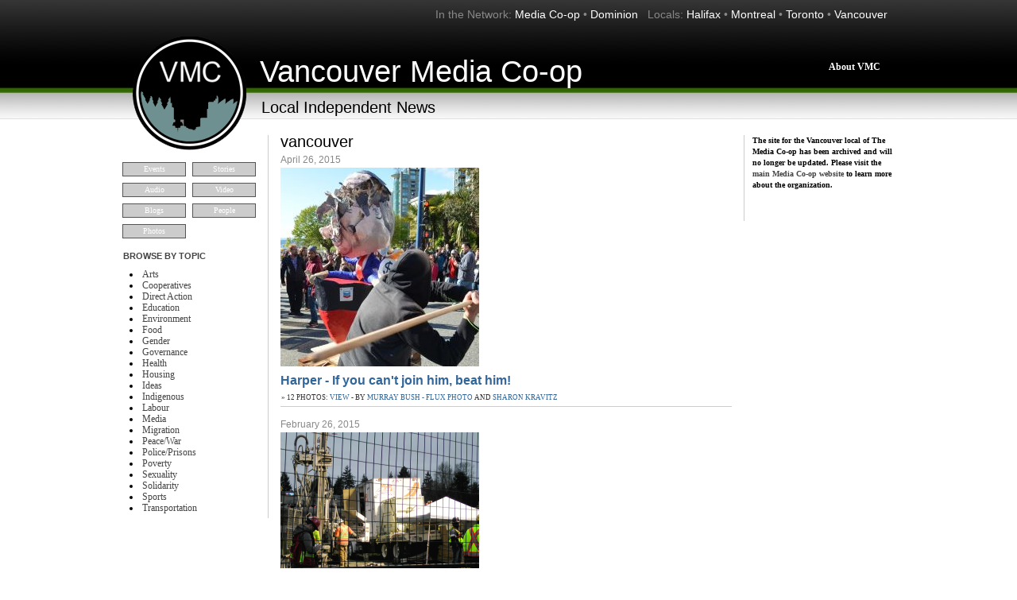

--- FILE ---
content_type: text/html
request_url: http://vancouver.mediacoop.ca/tag/vancouver%3Fpage=2.html
body_size: 5621
content:

<!DOCTYPE html PUBLIC "-//W3C//DTD XHTML 1.0 Strict//EN"
  "http://www.w3.org/TR/xhtml1/DTD/xhtml1-strict.dtd">
<html xmlns="http://www.w3.org/1999/xhtml" >
  <head>
<meta http-equiv="Content-Type" content="text/html; charset=utf-8" />
    <title>vancouver | Vancouver Media Co-op</title>
    <meta http-equiv="Content-Type" content="text/html; charset=utf-8" />
<link rel="alternate" type="application/rss+xml" title="RSS - vancouver" href="vancouver/feed" />
<link rel="shortcut icon" href="../sites/mediacoop.ca/themes/newvan/favicon.ico" type="image/x-icon" />
    <link type="text/css" rel="stylesheet" media="all" href="../sites/mediacoop.ca/files2/mc/css/css_16b48084e198e57334b157b1a6ca6bf4.css" />
    <script type="text/javascript" src="../sites/mediacoop.ca/files2/mc/js/js_3c89f37dcd3a2f8ef5eadf44579de0ee.jsmin.js"></script>
<script type="text/javascript" src="../sites/mediacoop.ca/modules/views_charts/views_charts.js%3FN"></script>
<script type="text/javascript">
<!--//--><![CDATA[//><!--
jQuery.extend(Drupal.settings, { "basePath": "/", "dhtmlMenu": [ "slide", "doubleclick", "clone" ], "lightbox2": { "rtl": "0", "file_path": "/(\\w\\w/)sites/mediacoop.ca/files2/mc", "default_image": "/sites/all/modules/lightbox2/images/brokenimage.jpg", "border_size": 10, "font_color": "000", "box_color": "fff", "top_position": "", "overlay_opacity": "0.6", "overlay_color": "000", "disable_close_click": true, "resize_sequence": 0, "resize_speed": 400, "fade_in_speed": 400, "slide_down_speed": 600, "use_alt_layout": 1, "disable_resize": 0, "disable_zoom": false, "force_show_nav": 0, "show_caption": true, "loop_items": false, "node_link_text": "", "node_link_target": 0, "image_count": "Image !current of !total", "video_count": "Video !current of !total", "page_count": "Page !current of !total", "lite_press_x_close": "press \x3ca href=\"#\" onclick=\"hideLightbox(); return FALSE;\"\x3e\x3ckbd\x3ex\x3c/kbd\x3e\x3c/a\x3e to close", "download_link_text": "", "enable_login": false, "enable_contact": false, "keys_close": "c x 27", "keys_previous": "p 37", "keys_next": "n 39", "keys_zoom": "z", "keys_play_pause": "32", "display_image_size": "original", "image_node_sizes": "()", "trigger_lightbox_classes": "", "trigger_lightbox_group_classes": "img.inline,img.flickr-photo-img,img.flickr-photoset-img,img.ImageFrame_image,img.ImageFrame_none,img.image-img_assist_custom", "trigger_slideshow_classes": "", "trigger_lightframe_classes": "", "trigger_lightframe_group_classes": "", "custom_class_handler": 0, "custom_trigger_classes": "", "disable_for_gallery_lists": 1, "disable_for_acidfree_gallery_lists": true, "enable_acidfree_videos": true, "slideshow_interval": 5000, "slideshow_automatic_start": true, "slideshow_automatic_exit": true, "show_play_pause": true, "pause_on_next_click": false, "pause_on_previous_click": true, "loop_slides": false, "iframe_width": 600, "iframe_height": 400, "iframe_border": 1, "enable_video": false }, "fivestar": { "titleUser": "Your rating: ", "titleAverage": "Average: ", "feedbackSavingVote": "Saving your vote...", "feedbackVoteSaved": "Your vote has been saved.", "feedbackDeletingVote": "Deleting your vote...", "feedbackVoteDeleted": "Your vote has been deleted." }, "AjaxLoad": { "css": [ "/modules/aggregator/aggregator.css", "/modules/node/node.css", "/modules/poll/poll.css", "/modules/system/defaults.css", "/modules/system/system.css", "/modules/system/system-menus.css", "/modules/user/user.css", "/sites/all/modules/cck/theme/content-module.css", "/sites/all/modules/ctools/css/ctools.css", "/sites/all/modules/date/date.css", "/sites/all/libraries/jquery.ui/themes/base/jquery-ui.css", "/sites/all/modules/date/date_popup/themes/datepicker.css", "/sites/all/modules/date/date_popup/themes/jquery.timeentry.css", "/sites/all/modules/dhtml_menu/dhtml_menu.css", "/sites/all/modules/filefield/filefield.css", "/sites/all/modules/graphstat/graphstat.css", "/sites/all/modules/lightbox2/css/lightbox_alt.css", "/sites/all/modules/og/theme/og.css", "/sites/mediacoop.ca/modules/fivestar/css/fivestar.css", "/sites/mediacoop.ca/modules/mollom/mollom.css", "/sites/mediacoop.ca/modules/views_charts/views_charts.css", "/sites/all/modules/cck/modules/fieldgroup/fieldgroup.css", "/sites/all/modules/panels/css/panels.css", "/sites/all/modules/views/css/views.css", "/modules/taxonomy/taxonomy.css", "/sites/mediacoop.ca/themes/mediacoop/mediacoop.css", "/sites/mediacoop.ca/themes/newvan/newvan.css" ], "scripts": [ "/misc/jquery.js", "/misc/drupal.js", "/sites/all/modules/dhtml_menu/dhtml_menu.js", "/sites/all/modules/lightbox2/js/auto_image_handling.js", "/sites/all/modules/lightbox2/js/lightbox.js", "/sites/all/modules/og/og.js", "/sites/mediacoop.ca/modules/ajax_load/ajax_load.js", "/sites/mediacoop.ca/modules/fivestar/js/fivestar.js", "/sites/mediacoop.ca/modules/views_charts/views_charts.js", "/sites/all/modules/panels/js/panels.js", "/sites/mediacoop.ca/themes/mediacoop/js/jquery.cycle.lite.1.0.min.js" ] }, "CToolsUrlIsAjaxTrusted": { "http://vancouver.mediacoop.ca/tag/vancouver?page=2": true } });
//--><!]]>
</script>
    <link type="text/css" rel="stylesheet" media="all" href="../sites/mediacoop.ca/themes/mediacoop/style.css" />
    
	<script type="text/javascript">
		  $(function() {
			  $('#pub2').cycle({
				  random: 1,
				  fx:    'fade', 
				  timeout:  10000
			   });
		  });
  
	</script>
  </head>

<body  class="lang-en" >


<div id="container_r">
<div id="container_l">
<div id="container">

<div id="topspace">

<div id="network">

In the Network:     <a href="http://www.mediacoop.ca">Media Co-op</a> 
	&bull; <a href="http://www.dominionpaper.ca">Dominion</a>
	&nbsp; 
	Locals:  
		   <a href="http://halifax.mediacoop.ca">Halifax</a> 
	&bull; <a href="http://montreal.mediacoop.ca">Montreal</a>
	&bull; <a href="http://toronto.mediacoop.ca">Toronto</a>
	&bull; <a href="../index.html">Vancouver</a>


</div><!--/network-->

</div><!--/topspace-->


<div id="coop_header">

      <a class="site-name" href="../index.html" title="Home"><div class="linktext"><div class="sitename">Vancouver Media Co-op</div><div class="slogan">Local Independent News</div></div></a>
                  <ul class="links primary-links"><li class="menu-6284 first last"><a href="../about/vancouver.html" title="">About VMC</a></li>
</ul>                                  
	
         

</div><!--/foo-->

<div id="col1">
<div class="inside">


                <div id="block-menu-menu-main-nav" class="clear-block block block-menu">

  <h2>browse</h2>

  <div class="content"><ul class="menu"><li class="leaf first"><a href="../events.html" title="" id="dhtml_menu-143-1">Events</a></li>
<li class="leaf"><a href="../stories.html" title="" id="dhtml_menu-141-1">Stories</a></li>
<li class="leaf"><a href="../audio.html" title="" id="dhtml_menu-162-1">Audio</a></li>
<li class="leaf"><a href="../video.html" title="" id="dhtml_menu-163-1">Video</a></li>
<li class="leaf"><a href="../blog.html" title="" id="dhtml_menu-167-1">Blogs</a></li>
<li class="leaf"><a href="../people.html" title="" id="dhtml_menu-185-1">People</a></li>
<li class="leaf last"><a href="../photos.html" title="" id="dhtml_menu-142-1">Photos</a></li>
</ul></div>
</div>
<div id="block-views-Sections-block_1" class="clear-block block block-views">

  <h2>Browse by Topic</h2>

  <div class="content"><div class="view view-Sections view-id-Sections view-display-id-block_1 view-dom-id-1">
    
  
  
      <div class="view-content">
      <div class="item-list">
    <ul>
          <li class="views-row views-row-1 views-row-odd views-row-first">  
  <div class="views-field-name">
                <span class="field-content"><a href="../topic/arts.html">Arts</a></span>
  </div>
</li>
          <li class="views-row views-row-2 views-row-even">  
  <div class="views-field-name">
                <span class="field-content"><a href="../topic/cooperatives.html">Cooperatives</a></span>
  </div>
</li>
          <li class="views-row views-row-3 views-row-odd">  
  <div class="views-field-name">
                <span class="field-content"><a href="../topic/direct-action.html">Direct Action</a></span>
  </div>
</li>
          <li class="views-row views-row-4 views-row-even">  
  <div class="views-field-name">
                <span class="field-content"><a href="../topic/education.html">Education</a></span>
  </div>
</li>
          <li class="views-row views-row-5 views-row-odd">  
  <div class="views-field-name">
                <span class="field-content"><a href="../topic/environment.html">Environment</a></span>
  </div>
</li>
          <li class="views-row views-row-6 views-row-even">  
  <div class="views-field-name">
                <span class="field-content"><a href="../topic/food.html">Food</a></span>
  </div>
</li>
          <li class="views-row views-row-7 views-row-odd">  
  <div class="views-field-name">
                <span class="field-content"><a href="../topic/gender.html">Gender</a></span>
  </div>
</li>
          <li class="views-row views-row-8 views-row-even">  
  <div class="views-field-name">
                <span class="field-content"><a href="../topic/governance.html">Governance</a></span>
  </div>
</li>
          <li class="views-row views-row-9 views-row-odd">  
  <div class="views-field-name">
                <span class="field-content"><a href="../topic/health.html">Health</a></span>
  </div>
</li>
          <li class="views-row views-row-10 views-row-even">  
  <div class="views-field-name">
                <span class="field-content"><a href="../topic/housing.html">Housing</a></span>
  </div>
</li>
          <li class="views-row views-row-11 views-row-odd">  
  <div class="views-field-name">
                <span class="field-content"><a href="../topic/ideas.html">Ideas</a></span>
  </div>
</li>
          <li class="views-row views-row-12 views-row-even">  
  <div class="views-field-name">
                <span class="field-content"><a href="../topic/indigenous.html">Indigenous</a></span>
  </div>
</li>
          <li class="views-row views-row-13 views-row-odd">  
  <div class="views-field-name">
                <span class="field-content"><a href="../topic/labour.html">Labour</a></span>
  </div>
</li>
          <li class="views-row views-row-14 views-row-even">  
  <div class="views-field-name">
                <span class="field-content"><a href="../topic/media.html">Media</a></span>
  </div>
</li>
          <li class="views-row views-row-15 views-row-odd">  
  <div class="views-field-name">
                <span class="field-content"><a href="../topic/migration.html">Migration</a></span>
  </div>
</li>
          <li class="views-row views-row-16 views-row-even">  
  <div class="views-field-name">
                <span class="field-content"><a href="../topic/peacewar.html">Peace/War</a></span>
  </div>
</li>
          <li class="views-row views-row-17 views-row-odd">  
  <div class="views-field-name">
                <span class="field-content"><a href="../topic/policeprisons.html">Police/Prisons</a></span>
  </div>
</li>
          <li class="views-row views-row-18 views-row-even">  
  <div class="views-field-name">
                <span class="field-content"><a href="../topic/poverty.html">Poverty</a></span>
  </div>
</li>
          <li class="views-row views-row-19 views-row-odd">  
  <div class="views-field-name">
                <span class="field-content"><a href="../topic/sexuality.html">Sexuality</a></span>
  </div>
</li>
          <li class="views-row views-row-20 views-row-even">  
  <div class="views-field-name">
                <span class="field-content"><a href="../topic/solidarity.html">Solidarity</a></span>
  </div>
</li>
          <li class="views-row views-row-21 views-row-odd">  
  <div class="views-field-name">
                <span class="field-content"><a href="../topic/sports.html">Sports</a></span>
  </div>
</li>
          <li class="views-row views-row-22 views-row-even views-row-last">  
  <div class="views-field-name">
                <span class="field-content"><a href="../topic/transportation.html">Transportation</a></span>
  </div>
</li>
      </ul>
</div>    </div>
  
  
  
  
  
  
</div> </div>
</div>
      

</div><!--/inside-->

</div><!--/col1-->

<div id="col_centre">

<div id="coop_content">

      
<div class="inside">

                    <h2>vancouver</h2>                                                  <div class="clear-block">
            

<div id="node-33467" class="node">


<div class="teaser">

<div class="localname">Vancouver Media Co-op</div>
<h4 class="date"> April 26, 2015 </h4>

<div class="teaserimg"> 


<a href="../photo/harper-oil-spill-if-you-cant-join-him-beat-him/33467.html" class="imagecache imagecache-thumb200 imagecache-linked imagecache-thumb200_linked"><img src="../sites/mediacoop.ca/files2/mc/imagecache/thumb200/8effigy.jpg" alt="" title="" width="250" height="368" class="imagecache imagecache-thumb200"/></a>
</div>

<h2 class="nodetitle"><a href="../photo/harper-oil-spill-if-you-cant-join-him-beat-him/33467.html">Harper - If you can't join him, beat him! </a></h2>


<div class="mediatease">&raquo; 12&nbsp;photos: <a href="../photo/harper-oil-spill-if-you-cant-join-him-beat-him/33467.html">View</a>
 - 
 by <span class="and"><a href="../author/murray-bush-flux-photo.html">murray bush - flux photo</a></span><span class="and"><a href="../author/sharon-kravitz.html">Sharon Kravitz</a></span> 

</div>

<div class="featurelink"> </div>


</div><!--/teaser-->



</div>


<div id="node-33189" class="node">




<div class="teaser">

<div class="localname">Vancouver Media Co-op</div>
<h4 class="date"> February 26, 2015 </h4>

<div class="teaserimg">
	<a href="../video/early-am-activists-return-kinder-morgan-drill-site/33189.html" class="imagecache imagecache-thumb200 imagecache-linked imagecache-thumb200_linked"><img src="../sites/mediacoop.ca/files2/mc/imagecache/thumb200/m3240004_crop_contrast_levels_50_scale.png" alt="" title="" width="250" height="171" class="imagecache imagecache-thumb200"/></a></div>



<h2 class="nodetitle"><a href="../video/early-am-activists-return-kinder-morgan-drill-site/33189.html">Early AM, Activists Return to Kinder Morgan Drill Site</a></h2>



<div class="mediatease">&raquo; Video: <a href="../video/early-am-activists-return-kinder-morgan-drill-site/33189.html">Watch</a>

 by <span class="and"><a href="../author/dgsolidarity.html">dgSolidarity</a></span> 



</div>



</div><!--/teaser-->

</div>


<div id="node-33188" class="node">




<div class="teaser">

<div class="localname">Vancouver Media Co-op</div>
<h4 class="date"> February 26, 2015 </h4>

<div class="teaserimg">
	<a href="../video/join-isis-poc-harassed-vancouver-public-transit/33188.html" class="imagecache imagecache-thumb200 imagecache-linked imagecache-thumb200_linked"><img src="../sites/mediacoop.ca/files2/mc/imagecache/thumb200/vid_thumb_4_crop2_join_isis_racist_feb_2015.png" alt="" title="" width="250" height="167" class="imagecache imagecache-thumb200"/></a></div>



<h2 class="nodetitle"><a href="../video/join-isis-poc-harassed-vancouver-public-transit/33188.html">"Join ISIS." POC Harassed on Vancouver Public Transit</a></h2>



<div class="mediatease">&raquo; Video: <a href="../video/join-isis-poc-harassed-vancouver-public-transit/33188.html">Watch</a>

 by <span class="and"><a href="../author/dgsolidarity.html">dgSolidarity</a></span> 

 - <span class="comments_t"><a href="../video/join-isis-poc-harassed-vancouver-public-transit/33188.html#comment_jump">2 comments</a></span>

</div>



</div><!--/teaser-->

</div>



<div id="node-32787" class="node">


<h2 class="eventteaser"><span class="eventdate"><span class="date-display-single">Thu Jan 29 2015</span> Occupied Coast Salish Territory (Vancouver) : </span> <a href="../events/32787.html" title="Freedom, Equality and Community: Revolutionary Perspectives on Crime and Policing">Freedom, Equality and Community: Revolutionary Perspectives on Crime and Policing</a> <span style="font-size:10px;"></span></h2>




</div>


<div id="node-32533" class="node">




<div class="teaser">

<div class="localname">Vancouver Media Co-op</div>
<h4 class="date"> December 21, 2014 </h4>

<div class="teaserimg"><a href="../story/lessons-we-keep-learning-reflections-burnaby-mount/32533.html" class="imagecache imagecache-thumb200 imagecache-linked imagecache-thumb200_linked"><img src="../sites/mediacoop.ca/files2/mc/imagecache/thumb200/trans-mountain-burnaby-mountain-protest-20141121.jpg" alt="" title="" width="250" height="141" class="imagecache imagecache-thumb200"/></a></div>

<h2 class="nodetitle"><a href="../story/lessons-we-keep-learning-reflections-burnaby-mount/32533.html">Lessons We Keep Learning: Reflections on the Burnaby Mountain Pipeline Opposition</a></h2>

	<h3 class="subhead"></h3>
  
<div class="mediatease">&raquo; Story: by <span class="and"><a href="../author/megan-craig.html">Megan Craig</a></span> 

 - <span class="comments_t"><a href="../story/lessons-we-keep-learning-reflections-burnaby-mount/32533.html#comment_jump">7 comments</a></span>
</div>

<div class="featurelink">  </div>

</div><!--/teaser-->




</div>


<div id="node-32401" class="node">




<div class="teaser">

<div class="localname">Vancouver Media Co-op</div>
<h4 class="date"> December 4, 2014 </h4>

<div class="teaserimg">
	<a href="../video/dec-2-panel-changes-everything-capitalism-vs-clima/32401.html" class="imagecache imagecache-thumb200 imagecache-linked imagecache-thumb200_linked"><img src="../sites/mediacoop.ca/files2/mc/imagecache/thumb200/panel_2_thumb.png" alt="" title="" width="250" height="162" class="imagecache imagecache-thumb200"/></a></div>



<h2 class="nodetitle"><a href="../video/dec-2-panel-changes-everything-capitalism-vs-clima/32401.html">Panel: "This Changes Everything: Capitalism vs. the Climate"</a></h2>



<div class="mediatease">&raquo; Video: <a href="../video/dec-2-panel-changes-everything-capitalism-vs-clima/32401.html">Watch</a>

 by <span class="and"><a href="../author/dgsolidarity.html">dgSolidarity</a></span> 



</div>



</div><!--/teaser-->

</div>


<div id="node-32385" class="node">




<div class="teaser">

<div class="localname">Vancouver Media Co-op</div>
<h4 class="date"> December 1, 2014 </h4>

<div class="teaserimg">
	<a href="../video/lynne-quarmby-sfu-prof-burnaby-mountain-day-action/32385.html" class="imagecache imagecache-thumb200 imagecache-linked imagecache-thumb200_linked"><img src="../sites/mediacoop.ca/files2/mc/imagecache/thumb200/lynne_quarmby_thumb_2_11-30-2014_133801.png" alt="" title="" width="250" height="196" class="imagecache imagecache-thumb200"/></a></div>



<h2 class="nodetitle"><a href="../video/lynne-quarmby-sfu-prof-burnaby-mountain-day-action/32385.html">Lynne Quarmby, SFU Prof @ Burnaby Mountain Day of Action</a></h2>



<div class="mediatease">&raquo; Video: <a href="../video/lynne-quarmby-sfu-prof-burnaby-mountain-day-action/32385.html">Watch</a>

 by <span class="and"><a href="../author/dgsolidarity.html">dgSolidarity</a></span> 



</div>



</div><!--/teaser-->

</div>


<div id="node-32383" class="node">




<div class="teaser">

<div class="localname">Vancouver Media Co-op</div>
<h4 class="date"> November 30, 2014 </h4>

<div class="teaserimg">
	<a href="../video/audrey-siegl-musqueam-nation-burnaby-mountain-day/32383.html" class="imagecache imagecache-thumb200 imagecache-linked imagecache-thumb200_linked"><img src="../sites/mediacoop.ca/files2/mc/imagecache/thumb200/audry_seigl_thumbnail_11-30-2014.png" alt="" title="" width="250" height="194" class="imagecache imagecache-thumb200"/></a></div>



<h2 class="nodetitle"><a href="../video/audrey-siegl-musqueam-nation-burnaby-mountain-day/32383.html">Audrey Siegl of Musqueam Nation @ Burnaby Mountain Day of Action</a></h2>



<div class="mediatease">&raquo; Video: <a href="../video/audrey-siegl-musqueam-nation-burnaby-mountain-day/32383.html">Watch</a>

 by <span class="and"><a href="../author/dgsolidarity.html">dgSolidarity</a></span> 



</div>



</div><!--/teaser-->

</div>



<div id="node-32305" class="node">


<h2 class="eventteaser"><span class="eventdate"><span class="date-display-single">Fri Dec 19 2014</span> Occupied Coast Salish Territroy (Vancouver) : </span> <a href="../events/32305.html" title="Info Night &amp; Political Prisoner Benefit for Amelie, Fallon and Carlos">Info Night & Political Prisoner Benefit for Amelie, Fallon and Carlos</a> <span style="font-size:10px;"></span></h2>




</div>


<div id="node-32244" class="node">




<div class="teaser">

<div class="localname">Vancouver Media Co-op</div>
<h4 class="date"> November 22, 2014 </h4>

<div class="teaserimg">
	<a href="../video/update-request-poem-burnaby-mtn/32244.html" class="imagecache imagecache-thumb200 imagecache-linked imagecache-thumb200_linked"><img src="../sites/mediacoop.ca/files2/mc/imagecache/thumb200/nov_21_bby_mtn_update_square_thumb.png" alt="" title="" width="250" height="180" class="imagecache imagecache-thumb200"/></a></div>



<h2 class="nodetitle"><a href="../video/update-request-poem-burnaby-mtn/32244.html">Update, Request & Poem | Friday Night on Burnaby Mountain</a></h2>



<div class="mediatease">&raquo; Video: <a href="../video/update-request-poem-burnaby-mtn/32244.html">Watch</a>

 by <span class="and"><a href="../author/dgsolidarity.html">dgSolidarity</a></span> 



</div>



</div><!--/teaser-->

</div>
<div class="item-list"><ul class="pager"><li class="pager-first first"><a href="vancouver.html" title="Go to first page" class="active">« first</a></li>
<li class="pager-previous"><a href="vancouver%3Fpage=1.html" title="Go to previous page" class="active">‹ previous</a></li>
<li class="pager-item"><a href="vancouver.html" title="Go to page 1" class="active">1</a></li>
<li class="pager-item"><a href="vancouver%3Fpage=1.html" title="Go to page 2" class="active">2</a></li>
<li class="pager-current">3</li>
<li class="pager-item"><a href="vancouver%3Fpage=3.html" title="Go to page 4" class="active">4</a></li>
<li class="pager-item"><a href="vancouver%3Fpage=4.html" title="Go to page 5" class="active">5</a></li>
<li class="pager-item"><a href="vancouver%3Fpage=5.html" title="Go to page 6" class="active">6</a></li>
<li class="pager-item"><a href="vancouver%3Fpage=6.html" title="Go to page 7" class="active">7</a></li>
<li class="pager-item"><a href="vancouver%3Fpage=7.html" title="Go to page 8" class="active">8</a></li>
<li class="pager-item"><a href="vancouver%3Fpage=8.html" title="Go to page 9" class="active">9</a></li>
<li class="pager-ellipsis">…</li>
<li class="pager-next"><a href="vancouver%3Fpage=3.html" title="Go to next page" class="active">next ›</a></li>
<li class="pager-last last"><a href="vancouver%3Fpage=38.html" title="Go to last page" class="active">last »</a></li>
</ul></div>          </div>
          <a href="vancouver/feed" class="feed-icon"><img src="../misc/feed.png" alt="Syndicate content" title="RSS - vancouver" width="16" height="16" /> RSS:RSS - vancouver</a>

</div><!--/inside-->

</div><!--/coop_content-->

</div><!--/col_centre-->

<div id="col3">
<div class="inside">


                <div id="block-block-56" class="clear-block block block-block">


  <div class="content"><p><strong>The site for the </strong><strong><b>Vancouver local</b></strong><strong> of The Media Co-op has been archived and will no longer be updated. Please visit the <a href="http://mediacoop.ca/" rel="nofollow">main Media Co-op website</a> to learn more about the organization.</strong></p>
<p>&nbsp;</p>
</div>
</div>
      

</div><!--/inside-->

</div><!--/col3-->


<div class="breaker"></div>

<div id="coop_footer">

<div id="block-block-28" class="clear-block block block-block">


  <div class="content"><script type="text/javascript">

  var _gaq = _gaq || [];
  _gaq.push(['_setAccount', 'UA-32219891-1']);
  _gaq.push(['_trackPageview']);

  (function() {
    var ga = document.createElement('script'); ga.type = 'text/javascript'; ga.async = true;
    ga.src = ('https:' == document.location.protocol ? 'https://ssl' : 'http://www') + '.google-analytics.com/ga.js';
    var s = document.getElementsByTagName('script')[0]; s.parentNode.insertBefore(ga, s);
  })();

</script></div>
</div>

</div><!--/coop_footer-->



</div><!--/container-->
</div><!--/container_l-->
</div><!--/container_r-->


  
<script type="text/javascript">
var gaJsHost = (("https:" == document.location.protocol) ? "https://ssl." : "http://www.");
document.write(unescape("%3Cscript src='" + gaJsHost + "google-analytics.com/ga.js' type='text/javascript'%3E%3C/script%3E"));
</script>
<script type="text/javascript">
try {
var pageTracker = _gat._getTracker("UA-1728332-5");
pageTracker._trackPageview();
} catch(err) {}</script>

</body>
</html>


--- FILE ---
content_type: text/css
request_url: http://vancouver.mediacoop.ca/sites/mediacoop.ca/themes/mediacoop/style.css
body_size: 9990
content:
/* $Id: style.css,v 1.14.2.4 2007/07/09 03:50:59 drumm Exp $ */


/**
 * Garland, for Drupal 5.0
 * Stefan Nagtegaal, iStyledThis [dot] nl
 * Steven Wittens, acko [dot] net`
 *
 * If you use a customized color scheme, you must regenerate it after
 * modifying this file.
 */

/**
 * Generic elements
 */


body {margin:0; font: 12px/170% Verdana; background-position:0 -3px;}

p {
  margin: 0.6em 0 1.2em;
  padding: 0;
}

a:link, a:visited {
  color: #369;
  text-decoration: none;
}

#tabs-wrapper a {font-weight:bold;}

#col1 a, #col3 a {
  color: #fff;
  text-decoration: none;
}

#col1 a:hover,  #col3 a:hover {color:#ff0;}

a:hover {
  color: #0062A0;
  text-decoration: underline;
}

a:active, a.active {
  color: #5895be;
}


#container_r {width:1020px; background-position:right; background-repeat:repeat-y; margin:0 auto;}
#container_l {width:1010px; background-position:left; background-repeat:repeat-y;}
#container {width:1000px; margin-left:10px; }


#topspace {height:65px; }

#network {text-align:right; padding:8px; color:#444; font-family:arial, helvetica, sans-serif; font-size:14px;}
#network a {color:#fff;}

#coop_header {height:85px; padding-right:20px;}

#coop_header a {font-weight:bold;}

#col1, #col3 {width:200px; float:left; min-height:200px; font-size:10px; line-height:1.4em;} 


#col1 {background-repeat:no-repeat;}

#col1 h2, #col3 h2 {font-size:11px; text-transform:uppercase; color:#fff; font-weight:bold; height:11px; padding-left:5px; margin-top:1em;}

#col1 ul li, #col3 ul li {padding:0 0 0 2px; margin:0 0 0 27px;}

a.site-name {width:470px; height:85px; float:left; display:block;}

.linktext {display:none;}

.slogan {display:none;}
.sitename {display:none;}

#coop_content {width:600px; float:left; min-height:200px; background-color:#fff; background-image:url('http://s3.amazonaws.com/mediacoop.ca.themes/mediacoop/images/wide/mediacoop_10.jpg'); background-position:-200px;}


#coop_footer {border-bottom:2px solid #303030; border-top:1px solid #303030; color:#fff; font-size:10px; padding:2px 12px;}
#coop_footer a {color:#eee;}

.breaker {clear:both;}

#search-theme-form {float:right; width:300px; height:20px; text-align:right;}

#search-theme-form * {display:inline; font-size:10px; margin:0;}

#search-theme-form .form-submit {border:1px solid #444; text-transform:uppercase; color:#fff; padding:2px;}
#search-theme-form .form-text {border:1px solid #444; padding:3px;}

#edit-search-theme-form-1-wrapper label {display:none;}


/* panel and admin mod */

.inside {padding:10px 10px 0 10px;}

#coop_content .inside {padding:15px;}


table {font-size:11px;}

h2.pane-title {margin:0; padding:0; font-size:12px; text-transform:uppercase;}

#front .panel-pane h2.title {color:#c90; margin-left:4px;}

#front .panel-col-first .panel-pane h2.pane-title {margin:0px 0px 5px 0px; border-bottom:2px solid #999; font-size:14px;}

.pane-block-12 {font-size:10px; line-height:1.3em;}
#front .panel-col-last .pane-block-12 .pane-content {padding:4px 8px;}

.view-MainFeedNotFeatured .teaser .teaserimg {display:none;}
.view-MainFeedFeatured {margin-bottom:25px;}

#coop_content .more-link {height:10px;}
#coop_content .more-link a {text-transform:lowercase; display:block; font-weight:bold; font-size:10px; color:#969; padding:0px; margin-top:0; font-size:9px; margin-right:10px; height:12px;}

.buttonlinks {text-align:right;}
.buttonlinks a {text-transform:lowercase; display:block; font-weight:bold; font-size:10px; color:#969; padding:0px; margin-top:0; margin-right:10px; height:18px; text-align:right;}

#col3 .more-link {margin-top:4px; text-align:left; color:#fff;}
#col3 .more-link a {color:#fcf; text-transform:lowercase; margin:0 5px;}


.panelvideo .date {display:none;}
#coop_content .panelvideo h2.nodetitle a {font-size:12px; color:#666; line-height:1.3em;}

#coop_content .view-content-Video li {margin:15px 0 0 -2px; list-style:none;}
#coop_content .view-content-Video li img {border: 1px solid #666;}
#coop_content .view-content-Video li a {text-transform:capitalize; font-weight:bold;}

.view {margin-top:1em;}


.panel-pane {margin-top:1.5em;}
.panel-pane li {font-size:11px;}

h2 + .node {margin-top:10px;}

#edit-preview {}

/* featuring admin links */

.featurelink {font-size:10px; font-weight:bold; text-align:right;}
.featurelink a.unflag-action {color:#900;}
.featurelink a.flag-action {color:#060;}


/* group page */

#grouppage #groupinfo h2 {font-size:16px;}
#grouppage .panel-col-last h2.title {margin:0 0 1em -8px; padding:4px 7px 0px 8px; background-position:right top; color:#fff; border:1px solid #999;}
#grouppage .panel-col-top .node {margin-bottom:0;}
#grouppage .panel-col-top .node p {margin-bottom:0;}
#grouppage .panel-separator {margin-bottom:1.5em;}
#grouppage .panel-separator + #groupdeets {margin-top:2em;}
#grouppage #currentdiscuss + .panel-separator {margin:0;}
#grouppage .og-picture-wrapper .picture {display:none;}
#grouppage .og-picture-wrapper {border:none; padding:0; text-align:left;}
#grouppage .groupmembers li {list-style:none;}
#grouppage .groupmembers {line-height:1.2em;}

.featured-discuss {font-size:11px; line-height:1.3em;}
.featured-discuss a {font-size:12px; font-weight:bold;}
#coop_content .featured-discuss .views-field-comment-count a {color:#770000; font-size:10px; font-weight:normal;}

#currentdiscuss {border:2px solid #cc9; padding:10px 10px 5px 10px; border-bottom:none; border-right:3px solid #996;}
#currentdiscuss .pane-content {padding-bottom:3px; border-bottom:1px dashed #999;}
#currentdiscuss .more-link {display:none;}
#recentdiscuss {border:2px solid #cc9; padding:5px 10px 10px 10px; border-top:none; border-right:3px solid #996; border-bottom:3px solid #996;}

#groupdeets {border-top:2px solid #9c6; border-right:3px solid #696; border-bottom:3px solid #696; border-left:2px solid #9c6; padding:10px; font-size:10px;}
.groupmembers {}
.groupcontrols {line-height:1.3em;}
#coop_content .groupcontrols #edit-submit {margin:0;} 

.discuss_comments {text-align:right; font-size:10px; font-weight:bold;}
.readmore {font-size:10px; font-weight:bold; float:left;}
.teasertext {font-size:11px; line-height:1.5em;}

#grouppage .joingroup, #grouppage .leavegroup {float:right; margin:0 0 10px 10px; display:block;  padding:0 4px; color:#ff9;}

#grouppage .leavegroup { background-color:#999; color:#666; font-size:10px; border:1px solid #888;}

#grouppage .joingroup { background-color:#663; color:#fff; font-weight:bold; font-size:10px; border:1px solid #888;}

#col3 .attachment-after {display:none;}

#grouppage .panel-col-top .pane-title {font-size:16px;}

#grouppage .view-og-ghp-ron .pager {display:none;} /* weird hack to deal with views */

/* profile */

#profilepage {font-size:11px;}  

.flag-trust {border:1px solid #444; background-color:#ccc; padding:2px; font-size:10px;}
.flag-trust a {color:#fff;}
.trust {margin-bottom:8px;}

.usergroups span + span:before {content:', ';}

.profile dt, .profile label {font-weight:normal; font-size:10px; text-transform:uppercase; color:#444;}

#userpage .profile .picture {float:none; display:block; padding-left:0;}

.membersince {font-size:10px; color:#999;}

.icon {display:none;}

#userpage .panel-col-last .views-field-title, #userpage .panel-col-last .views-field-name {display:list-item; margin-left:15px; font-size:10px;}

#userpage .panel-col-last .view-user-comments .views-field-title {display:inline; font-size:inherit; margin:0;}

#userpage .view-user-comments {font-size:10px;}
.view-user-comments .views-row {margin-bottom:4px;}

#userpage .panel-col-first {line-height:1.2em;}
#userpage .form-item label {display:none;}

/* groups page */

.view-id-og_discussionsinmygroups .views-field-group-nid a {text-transform:uppercase; font-size:10px; color:#222;}


/* nodes - shared */

.teaser {margin-bottom:.7em; border-bottom:1px solid #ccc; padding-bottom:4px;}
.comments_t a {color:#700; white-space:nowrap;}


/* nodes - story */

div.links {padding:2px 4px 8px; border-top:1px dotted #999; margin: .8em 0; font-size:10px;}
div.links a {font-weight:bold;}
div.links li:before {content:'>> ';}

.teaserimg {border:0px solid #666; max-height:100px; padding:0; margin-bottom:4px; overflow:hidden; width:200px;}
.teaserimg img {margin:0;}
#topstory .teaserimg {display:block;}

p.author {margin:.8em 2px; line-height:1.3em;}

#story_images + p {margin-top:0px;}

#story_images {float:right; width:252px; margin:0 10px 10px 20px;}
.st_image {font-size:10px; font-weight:normal; line-height:1.3em; margin-bottom:1em;}
.st_image img {border:1px solid #999; width:100%; height:auto;} 
.posted {font-size:11px; color:#999; text-align:right;}
.posted a {color:#666;}
.posted ul.inline li {padding:0; margin:0;}
.posted ul li + li:before {content:' and ';}

.and + .and:before {content: ' and ';}

.et + .et:before {content: ' et ';}


.nodetitle {margin:8px 0 4px;}
.date {color:#888; font-size:14px;}
#coop_content .date .and a {text-transform:uppercase; font-weight:normal; font-size:13px;}
#coop_content .date .and + .and:before {content:' and ';}
h4.date .postinfo {font-size:12px; margin-right:7px;}
.type {font-size:13px; text-transform:uppercase;}

#coop_content .author a {font-weight:normal; text-transform:uppercase;}
#coop_content .author .and + .and:before {content:' and ';}

#coop_content .nodetitle a {font-weight:bold;}

.teaser .date {font-size:12px;}
.teaser .nodetitle {margin:0 0 1px; font-size:16px;}
.teaser .subhead {font-size:12px; color:#333; line-height:1.3em; margin-top:0; margin-left:1px;}
.teaser .author {font-size:10px; margin:0; margin-left:1px; color:#333;}
.teaser .author a {color:#333;}

.fpdate {display:none;}

.view-content-MainFeed .date {display:none;}
.view-content-MainFeed .fpdate {display:inline; color:#777;}
.view-content-MainFeed .imageposted {display:none;}

.workinggroup {font-size:11px; color:#969;}
#coop_content .workinggroup a {color:#969;}

.also {font-size:10px; line-height:1.4em; margin-top:1.8em; margin-left:5px;}
.also .ical-icon {display:none;}

.mediatease {margin-top:.5em; line-height:1.5em; font-size:9px; color:#333; margin-left:1px; text-transform:uppercase;} 

.nodetitle + .mediatease  { }

.featured, .notfeatured {padding:0 5px 0 5px; font-size:10px; color:#aaa; margin:0 0 13px 0; text-align:right;}
.featured {border-right:8px solid #090;}
.notfeatured {border-right:8px solid #900;}

/* nodes - event */

#coop_content .view-content-Eventsthisweek li {margin:0; padding:0; list-style:none;}
.view-item-Eventsthisweek div {display:inline;}
#coop_content .view-item-Eventsthisweek a {font-weight:normal;}
.view-data-node-data-field-date-and-time-field-date-and-time-value {text-transform:uppercase; font-weight:bold; font-size:10px; color:#555; margin-right:2px;}

.view-data-node-data-field-date-and-time-field-date-and-time-value:after {content:'';}

.eventinfo {margin-left:4px; padding:8px;}
.eventimg {float:right; margin-left:10px;}
.eventimg img {border:1px solid #444;}
.eventcity {text-transform:uppercase; font-size:12px; margin-bottom:-8px; color:#666;}

#coop_content .eventteaser a {font-weight:normal;}
#coop_content .eventteaser {font-size:16px;}
.eventdate {font-size:14px; text-transform:uppercase;}

#front .panel-col-last .pane-content {border:1px solid #aaa; padding:0 6px 10px 6px; /*background-image:url('http://s3.amazonaws.com/mediacoop.ca.themes/mediacoop/images/vertbg.jpg');*/ background-color:#fff; margin-top:-4px;
-moz-border-radius-bottomleft:4px;
-moz-border-radius-bottomright:4px;
-moz-border-radius-topleft:4px;
-moz-border-radius-topright:4px;
}

#todayevents h2.eventteaser {font-size:13px;}

#events .view-Eventstoday, #events .view-Eventsthisweek {margin:4px 0; padding:8px; border:1px solid #999; font-size:70%;}
#events .title {margin:10px 0 0;}
#events .view-Eventstoday .eventdate {display:none;}

.views-field-field-date-and-time-value, .views-field-field-reccuring-date-value {font-weight:bold; text-transform:uppercase; color:#777;}
.fpevents .views-field-title:before {content:'';}
.fpevents .view-content div div {font-size:10px; display:inline;}

.also .views-field-title {display:list-item;  margin-left:15px; margin-top:4px;}
.also .views-field-title a {color:#222;}

#front .panel-col-first .view-id-Events .view-content .views-field-field-city-value, #front .panel-col-first .view-id-Events .view-content .views-field-title {display:inline;}


/* rss feeds on fp */

#coop_content .rssfeed li a {font-weight:normal; font-size:11px;}
#coop_content .rssfeed li {padding:0;}

/* nodes - blog */

.blogwarning {font-size:9px; font-style:italic;}

.blogposted {font-size:10px; color:#999; text-align:left;}
.blogposted a {color:#666;}
.blogposted ul.inline li {padding:0;}
.blogposted ul li + li:before {content:' and ';}

#coop_content .teaser .smalltitle, #coop_content .teaser .smalltitle a {font-size:13px; font-weight:normal;}  
#coop_content .teaser .smalltitle {margin-bottom:10px;}

/* nodes - images and galleries */

.singleimage img {margin:0 auto; display:block;}

.view-content-RandomPhoto .teaser {width:200px; height:240px; margin:8px; float:left; margin-right:25px;}
.view-content-RandomPhoto .teaser img {max-height:130px; overflow:hidden;}
#topstory .teaserimg {max-height:152px; overflow:hidden; margin-bottom:.3em;}
.imageposted, .imagecount {font-size:10px;}
.imagecount {white-space:nowrap;}

.galleryimages {}
.gallimg {width:172px; height:172px; overflow:hidden; margin:8px; float:left;}

#coop_content .view-content-RandomPhoto li {margin:0; padding:0; list-style:none;}
.view-content-RandomPhoto li img {border:1px solid #666;}
.view-content-RandomPhoto .teaserimg {display:block;}

.view-item-RandomPhoto {padding-top:10px;}


/* custom user menus */

/* publish */
/*
#block-block-1 h2, #block-block-2 h2 {border:none; margin:1em 0px 0 4px;}
#block-block-1 .content, #block-block-2 .content {border:1px solid #999; margin:-1px 5px 0 5px; padding:0 5px;  background-color:#e7e4c5; line-height:1.2em;
-moz-border-radius-bottomleft:4px;
-moz-border-radius-bottomright:4px;
-moz-border-radius-topleft:4px;
-moz-border-radius-topright:4px;
}
#block-block-1 a, #block-block-2 a {color:#444; font-weight:bold;}
#block-block-1 h4 {margin-bottom:1px;}

#col3 #block-block-1 a {color:#444; font-weight:bold; display:inline;}
#col3 #block-block-1 a:hover {color:#333;}
#col3 #block-block-1 ul, #col3 #block-menu-153 ul li {display:inline; margin:0; padding:0;}
#block-block-1 table {margin:0;}
#col3 #block-block-1 table a { color:#900; }
#block-block-1 table td {padding:6px;}
#block-block-1 tbody {border:0;}
*/


#block-menu-menu-main-nav h2 {display:none;}
#col1 #block-menu-menu-main-nav ul li {list-style:none; margin:0; padding:0; width:90px; float:left; text-align:center;}
#col1 #block-menu-menu-main-nav a {display:block; font-size:10px; padding:1px 6px; margin:4px; background-position:bottom right; border:1px solid #555; color:#fff; font-weight:normal;}
#col1 #block-menu-menu-main-nav a:hover {color:#ff0;}

#block-views-Sections-block_1 .content, #block-menu-169 .content {font-size:12px;}
#col3 #block-views-Sections-block_1 li, #col1 #block-menu-169 li {padding:2px 0 0 0; margin:0 0 0 16px;}

/* posting guidelines */






input {
  font: 12px/100% "Verdana";
  color: #494949;
}

textarea, select {
  font: 12px/160% "Verdana";
  color: #494949;
}

h1, h2, h3, h4, h5, h6 {
  margin: 0;
  padding: 0;
  font-weight: normal;
  font-family: Helvetica, Arial, sans-serif;
}

h1 {
  font-size: 180%;
}

h2 {
  font-size: 170%;
  line-height: 130%;
}

h3 {
  font-size: 140%;
}

h4 {
  font-size: 130%;
}

h5 {
  font-size: 120%;
}

h6 {
  font-size: 110%;
}

ul, quote, code, fieldset {
  margin: .5em 0;
}


hr {
  margin: 0;
  padding: 0;
  border: none;
  height: 1px;
  background: #5294c1;
}

ul {
  margin: 0.5em 0 1em;
  padding: 0;
}

ul li {
  margin: 0.4em 0 0.4em .5em;
}

ul.menu, .item-list ul {
  margin: 0.35em 0 0 0;
  padding: 0;
}

ul.menu ul, .item-list ul ul {
  margin-left: 0em;
}

ul li, ul.menu li, .item-list ul li, li.leaf {
  margin: 0.15em 0 0.15em .5em;
}

ul li, ul.menu li, .item-list ul li, li.leaf {
  padding: 0 0 .2em .1em;
  margin-left:1.6em;
  list-style-image: none;
  
}

ul li.expanded {
}

ul li.collapsed {
  color:#900;
}

ul li.active a {font-style:italic;}

ul li.leaf a, ul li.expanded a, ul li.collapsed a {
  display: block;
}

ul.inline li {
  background: none;
  margin: 0;
  padding: 0 1em 0 0;
}

fieldset ul.clear-block li {
  margin: 0;
  padding: 0;
  background-image: none;
}

dl {
  margin: 0.5em 0 1em 1.5em;
}

dl dt {
}

dl dd {
  margin: 0 0 .5em 1.5em;
}

img, a img {
  border: none;
}

table {
  margin: 1em 0;
  width: 100%;
}

thead th {
  border-bottom: 2px solid #d3e7f4;
  color: #494949;
  font-weight: bold;
}

th a:link, th a:visited {
  color: #6f9dbd;
}

td, th {
  padding: .3em .5em;
}

tr.even, tr.odd, tbody th {
  border: solid #d3e7f4;
  border-width: 1px 0;
}

tr.odd, tr.info {
  background-color: #edf5fa;
}

tr.even {
  background-color: #fff;
}

tr.odd td.active {
  background-color: #ddecf5;
}

tr.even td.active {
  background-color: #e6f1f7;
}

td.region, td.module, td.container {
  border-top: 1.5em solid #fff;
  border-bottom: 1px solid #b4d7f0;
  background-color: #d4e7f3;
  color: #455067;
  font-weight: bold;
}

tr:first-child td.region, tr:first-child td.module, tr:first-child td.container {
  border-top-width: 0;
}

span.form-required {
  color: #ffae00;
}

span.submitted, .description {
  font-size: 0.92em;
  color: #898989;
}

.description {
  line-height: 150%;
  margin-bottom: 0.75em;
  color: #898989;
}

.messages, .preview {
  margin: .75em 0 .75em;
  padding: .5em 1em;
}

.messages ul {
  margin: 0;
}

.form-checkboxes, .form-radios, .form-checkboxes .form-item, .form-radios .form-item {
  margin: 0.25em 0;
}

#center form {
  margin-bottom: 2em;
}

.form-button, .form-submit {
  margin: 2em 0.5em 1em 0;
}

#user-login-form .form-submit {margin:.5em;}
#user-login-form .item-list {font-size:10px; font-weight:bold;}
#col3 #user-login-form .item-list li a {color:#ff9;}
#user-login-form .form-text {font-size:18px; width:150px; -moz-border-radius-bottomleft:4px;
-moz-border-radius-bottomright:4px;
-moz-border-radius-topleft:4px;
-moz-border-radius-topright:4px;
}

#watchdog-form-overview .form-submit,
.confirmation .form-submit,
.search-form .form-submit,
.poll .form-submit,
fieldset .form-button, fieldset .form-submit,
.sidebar .form-button, .sidebar .form-submit,
table .form-button, table .form-submit {
  margin: 0;
}

.box {
  margin-bottom: 2.5em;
}


/**
 * Layout
 */
#header-region {
  min-height: 1em;
  background: #d2e6f3 url(images/bg-navigation.png) repeat-x 50% 100%;
}

#header-region .block {
  display: block;
  margin: 0 1em;
}

#header-region .block-region {
  display: block;
  margin: 0 0.5em 1em;
  padding: 0.5em;
  position: relative;
  top: 0.5em;
}

#header-region * {
  display: inline;
  line-height: 1.5em;
  margin-top: 0;
  margin-bottom: 0;
}

/* Avoid displaying content of script tags */
#header-region script {
  display: none;
}

#header-region p, #header-region img {
  margin-top: 0.5em;
}

#header-region h2 {
  margin: 0 1em 0 0;
}

#header-region h3, #header-region label, #header-region li {
  margin: 0 1em;
  padding: 0;
  background: none;
}

#wrapper {
  background: #edf5fa url(images/body.png) repeat-x 50% 0;
}

#wrapper #container {
  margin: 0 auto;
  padding: 0 20px;
  max-width: 1270px;
}

#wrapper #container #header {
  height: 80px;
}

#wrapper #container #header #logo-floater {
  position: absolute;
}

#wrapper #container #header h1, #wrapper #container #header h1 a:link, #wrapper #container #header h1 a:visited {
  line-height: 120px;
  position: relative;
  z-index: 2;
  white-space: nowrap;
}

#wrapper #container #header h1 span {
  font-weight: bold;
}

#wrapper #container #header h1 img {
  padding-top: 16px;
  padding-right: 20px;
  float: left;
}

/* With 3 columns, require a minimum width of 1000px to ensure there is enough horizontal space. */
body.sidebars {
  min-width: 980px;
}
/* With 2 columns, require a minimum width of 800px. */
body.sidebar-left, body.sidebar-right {
  min-width: 780px;
}

/* We must define 100% width to avoid the body being too narrow for near-empty pages */
#wrapper #container #center {
  float: left;
  width: 100%;
}

/* So we move the #center container over the sidebars to compensate */
body.sidebar-left #center {
  margin-left: -210px;
}
body.sidebar-right #center {
  margin-right: -210px;
}
body.sidebars #center {
  margin: 0 -210px;
}

/* And add blanks left and right for the sidebars to fill */
body.sidebar-left #squeeze {
  margin-left: 210px;
}
body.sidebar-right #squeeze {
  margin-right: 210px;
}
body.sidebars #squeeze {
  margin: 0 210px;
}

/* We ensure the sidebars are still clickable using z-index */
#wrapper #container .sidebar {
  margin: 60px 0 5em;
  width: 210px;
  float: left;
  z-index: 2;
  position: relative;
}

#wrapper #container .sidebar .block {
  margin: 0 0 1.5em 0;
}

#sidebar-left .block {
  padding: 0 15px 0 0px;
}

#sidebar-right .block {
  padding: 0 0px 0 15px;
}

.block .content {
  margin: 0.5em 0;
}

#sidebar-left .block-region {
  margin: 0 15px 0 0px;
}

#sidebar-right .block-region {
  margin: 0 0px 0 15px;
}

.block-region {
  padding: 1em;
  background: transparent;
  border: 2px dashed #b4d7f0;
  text-align: center;
  font-size: 1.3em;
}

/* Now we add the backgrounds for the main content shading */
#wrapper #container #center #squeeze {
  background: #fff url(images/bg-content.png) repeat-x 50% 0;
  position: relative;
}

#wrapper #container #center .right-corner {
  background: transparent url(images/bg-content-right.png) no-repeat 100% 0;
  position: relative;
  left: 10px;
}

#wrapper #container #center .right-corner .left-corner {
  padding: 60px 25px 5em 35px;
  background: transparent url(images/bg-content-left.png) no-repeat 0 0;
  margin-left: -10px;
  position: relative;
  left: -10px;
  min-height: 400px;
}

#wrapper #container #footer {
  float: none;
  clear: both;
  text-align: center;
  margin: 4em 0 -3em;
  color: #898989;
}

#coop_content .breadcrumb a {
	font-weight:normal; margin-top:-5px;
}

body.sidebar-left  #footer {
  margin-left: -210px;
}

body.sidebar-right #footer {
  margin-right: -210px;
}

body.sidebars #footer {
  margin: 0 -210px;
}

/**
 * Header
 */
#wrapper #container #header h1, #wrapper #container #header h1 a:link, #wrapper #container #header h1 a:visited {
  color: #fff;
  font-weight: normal;
  text-shadow: #1659ac 0px 1px 3px;
  font-size: 1.5em;
}

#wrapper #container #header h1 a:hover {
  text-decoration: none;
}

#wrapper #container .breadcrumb {
  font-size: 0.92em;
}

#wrapper #container .breadcrumb, #wrapper #container .breadcrumb a {
  color: #529ad6;
}

#mission {
  padding: 1em;
  background-color: #fff;
  border: 1px solid #e0e5fb;
  margin-bottom: 2em;
}

/**
 * Primary navigation
 */
ul.primary-links {
  margin: 0;
  padding: 0;
  float: right;
  width:300px;
  height:40px;
  }

ul.primary-links li {
  margin: 0;
  padding: 0;
  float: right;
  background-image: none;
}

ul.primary-links li a, ul.primary-links li a:link, ul.primary-links li a:visited {
  display: block;
  margin: 0 0 0 .4em;
  padding: .75em 0 0;
  color: #fff;
}

ul.primary-links li a:hover, ul.primary-links li a.active {
  color: #fff;
}

/**
 * Secondary navigation
 */
ul.secondary-links {
  margin: 0;
  padding: 18px 0 0;
  float: right;
  clear: right;
  position: relative;
  z-index: 4;
}

ul.secondary-links li {
  margin: 0;
  padding: 0;
  float: left;
  background-image: none;
}

ul.secondary-links li a, ul.secondary-links li a:link, ul.secondary-links li a:visited {
  display: block;
  margin: 0 1em;
  padding: .75em 0 0;
  color: #cde3f1;
  background: transparent;
}

ul.secondary-links li a:hover, ul.secondary-links li a.active {
  color: #cde3f1;
  background: transparent;
}

/**
 * Local tasks
 */
ul.primary, ul.primary li, ul.secondary, ul.secondary li {
  border: 0;
  background: none;
  margin: 0;
  padding: 0;
}

ul.secondary li, ul.primary li {white-space:nowrap;}

#tabs-wrapper {
  position: relative;
}
ul.primary {
  padding: 1em 0 10px;
  float: left;
  width:450px;
  white-space:normal;
  line-height:2em;
}
ul.secondary {
  clear: both;
  text-align: left;
  border-bottom: 1px solid #e9eff3;
  margin: -0.2em -10px 1em;
  padding: 0 26px 0.6em;
}
h2.with-tabs {
  float: left;
  margin: 0 2em 0 0;
  padding: 0;
}

ul.primary li a, ul.primary li.active a, ul.primary li a:hover, ul.primary li a:visited,
ul.secondary li a, ul.secondary li.active a, ul.secondary li a:hover, ul.secondary li a:visited {
  border: 0;
  background: transparent;
  padding: 4px 1em;
  margin: 0 0 0 1px;
  height: auto;
  text-decoration: none;
  position: relative;
  top: -1px;
}
ul.primary li.active a, ul.primary li.active a:link, ul.primary li.active a:visited, ul.primary li a:hover,
ul.secondary li.active a, ul.secondary li.active a:link, ul.secondary li.active a:visited, ul.secondary li a:hover {
  background: url(images/template_derive_11.jpg) repeat-x 0 50%;
  color: #fff;
}
ul.primary li.active a,
ul.secondary li.active a {
  font-weight: bold;
}

/**
 * Nodes & comments
 */
.node {
 margin: 0 0 1em; 
 
}

div.panel-pane div.node {
 margin: 0 0 .8em 0; 
}

ul.links li, ul.inline li {
  margin-left: 0;
  margin-right: 0;
  padding-left: 0;
  padding-right: 1em;
  background-image: none;
}

.node .links, .comment .links {
  text-align: left;
}

.node .links ul.links li, .comment .links ul.links li {}
.terms ul.links li {
  margin-left: 0;
  margin-right: 0;
  padding-right: 0;
  padding-left: 1em;
}

.picture, .comment .submitted {
  float: right;
  clear: right;
  padding-left: 1em;
}



.new {
  color: #ffae00;
  font-size: 0.92em;
  font-weight: bold;
  float: right;
}

.terms {
  float: right;
}

.preview .node, .preview .comment, .sticky {
  margin: 0;
  padding: 0.5em 0;
  border: 0;
  background: 0;
}

.sticky {
  padding: 1em;
  background-color: #fff;
  border: 1px solid #e0e5fb;
  margin-bottom: 2em;
}

#comments {
  position: relative;
  top: -1px;
  border-bottom: 1px solid #e9eff3;
  margin: -1.5em 0 0;
  padding: 0 25px;
}

#comments h2.comments {
  margin: 20px -25px;
  padding: 15px 0px 0px 2px;
  font-size:14px;
  text-transform:uppercase;
  border-bottom:2px solid #999;
}

#comments .box h2 {
  margin: 20px -25px;
  padding: 5px 0px 0px 2px;
  font-size:14px;
  text-transform:uppercase;
  border-bottom:2px solid #999;
}

.comment {
  margin: 0 -25px;
  padding: 0 25px 1.5em;
  font-size:11px;
}

.indented {
  margin-left: 25px;
}

.comment h3 a.active {
  color: #494949;
}

.node .content, .comment .content {
  margin: 0.6em 0;
}

/**
 * Aggregator.module
 */
#aggregator {
  margin-top: 1em;
}
#aggregator .feed-item-title {
  font-size: 160%;
  line-height: 130%;
}
#aggregator .feed-item {
  margin: 5px;
  padding: .5em;
}
#aggregator .feed-item-categories {
  font-size: 0.92em;
}
#aggregator .feed-item-meta {
  font-size: 0.92em;
  color: #898989;
}

/**
 * Color.module
 */
#palette .form-item {
  border: 1px solid #fff;
}
#palette .item-selected {
  background: #fff url(images/gradient-inner.png) repeat-x 0 0;
  border: 1px solid #d9eaf5;
}

/**
 * Menu.module
 */
tr.odd td.menu-disabled {
  background-color: #edf5fa;
}
tr.even td.menu-disabled {
  background-color: #fff;
}
td.menu-disabled {
  opacity: 0.5;
}

/**
 * Poll.module
 */
.poll .bar {
  background: #fff url(images/bg-bar-white.png) repeat-x 0 0;
  border: solid #f0f0f0;
  border-width: 0 1px 1px;
}

.poll .bar .foreground {
  background: #71a7cc url(images/bg-bar.png) repeat-x 0 100%;
}

.poll .percent {
  font-size: .9em;
}

/**
 * Autocomplete.
 */
#autocomplete li {
  cursor: default;
  padding: 2px;
  margin: 0;
}

/**
 * Collapsible fieldsets
 */
fieldset {
  margin: 1em 0;
  padding: 1em;
  border: 1px solid #d9eaf5;
  background: #fff url(images/gradient-inner.png) repeat-x 0 0;
}

fieldset legend {
  /* Fix disappearing legend in FFox */
  display: block;
}

html.js fieldset.collapsed {
  background: transparent;
  padding-top: 0;
  padding-bottom: .6em;
}

html.js fieldset.collapsible legend a {
  padding-left: 2em;
  background: url(images/menu-expanded.gif) no-repeat 0% 50%;
}

html.js fieldset.collapsed legend a {
  background: url(images/menu-collapsed.gif) no-repeat 0% 50%;
}

/**
 * Syndication icons and block
 */
#block-node-0 h2 {
  float: left;
  padding-right: 20px;
}

#block-node-0 img, .feed-icon {
  padding-top: 4px;
  text-align:right;
}

.feed-icon a {color:#444; font-size:9px; text-transform:uppercase;}
.feed-icon img {vertical-align:middle;}

#block-node-0 .content {
  clear: right;
}

/**
 * Login Block
 */
#user-login-form {
  text-align: center;
}
#user-login-form ul {
  text-align: left;
}

/**
 * Admin Styles
 */
div.admin-panel,
div.admin-panel .description,
div.admin-panel .body,
div.admin,
div.admin .left,
div.admin .right,
div.admin .expert-link,
div.item-list,
.menu {
  margin: 0;
  padding: 0;
}

div.admin .left {
  float: left;
  width: 48%;
}
div.admin .right {
  float: right;
  width: 48%;
}

div.admin-panel {
  background: #fff url(images/gradient-inner.png) repeat-x 0 0;
  padding: 1em 1em 1.5em;
}
div.admin-panel .description {
  margin-bottom: 1.5em;
}
div.admin-panel dl {
  margin: 0;
}
div.admin-panel dd {
  color: #898989;
  font-size: 0.92em;
  line-height: 1.3em;
  margin-top: -.2em;
  margin-bottom: .65em;
}

table.system-status-report th {
  border-color: #d3e7f4;
}

#autocomplete li.selected, tr.selected td, tr.selected td.active {
  background: #027ac6;
  color: #fff;
}

tr.selected td a:link, tr.selected td a:visited, tr.selected td a:active {
  color: #d3e7f4;
}

/**
 * CSS support
 */
span.clear {
  display: block;
  clear: both;
  height: 1px;
  line-height: 0px;
  font-size: 0px;
  margin-bottom: -1px;
}

/*******************************************************************
 * Color Module: Don't touch                                       *
 *******************************************************************/

/**
 * Generic elements.
 */
.messages {
  background-color: #fff;
  border: 1px solid #b8d3e5;
}

.preview {
  background-color: #fcfce8;
  border: 1px solid #e5e58f;
}

div.status {
  color: #3a3;
  border-color: #c7f2c8;
}

div.error {
  color: #c52020;
}

.form-item input.error, .form-item textarea.error {
  border: 1px solid #c52020;
  color: #494949;
}

/**
 * Watchdog.module
 */
tr.watchdog-user {
  background-color: #fcf9e5;
}

tr.watchdog-user td.active {
  background-color: #fbf5cf;
}

tr.watchdog-content {
  background-color: #fefefe;
}

tr.watchdog-content td.active {
  background-color: #f5f5f5;
}

tr.watchdog-warning {
  background-color: #fdf5e6;
}

tr.watchdog-warning td.active {
  background-color: #fdf2de;
}

tr.watchdog-error {
  background-color: #fbe4e4;
}

tr.watchdog-error td.active {
  background-color: #fbdbdb;
}
tr.watchdog-page-not-found, tr.watchdog-access-denied {
  background: #d7ffd7;
}
tr.watchdog-page-not-found td.active, tr.watchdog-access-denied td.active {
  background: #c7eec7;
}

/**
 * Status report colors.
 */
table.system-status-report tr.error, table.system-status-report tr.error th {
  background-color: #fcc;
  border-color: #ebb;
  color: #200;
}
table.system-status-report tr.warning, table.system-status-report tr.warning th {
  background-color: #ffd;
  border-color: #eeb;
}
table.system-status-report tr.ok, table.system-status-report tr.ok th {
  background-color: #dfd;
  border-color: #beb;
}


/* custom bits */

.reasons li {list-style:disc; padding:0 0 6px 2px; margin-left:15px; font-size:12px;}

.reasons strong {color:#289230; font-size:14px;}

.cooplinks {font-weight:bold;}

.cooplinks a {font-size:16px;}

.promoquote {margin:0 30px 0 20px; font-size:10px; color:#666; text-align:justify;}



#coop_content .form-text {width:90%;}

.bullets {}

.variableprice {margin:0 10px 10px 0; width:40px;}
.sustneed {text-align:right; font-weight:bold; color:#cc0;}

.teaser-button-wrapper {display:none;}

.view-id-Questions {font-size:11px; padding:0px 9px;}
#front .view-id-Questions a {white-space:nowrap;}

/* new sustainer page */

p.joinintro {padding:8px; background-image:url('../../files2/mc/gradient.png'); color:#fff; margin:15px 0;}
.joinoption {border:1px dotted #999; padding:6px; margin:10px 0; background-color:#fff;}
.joinoption h2 {font-size:15px; font-weight:bold; color:#390;}
.joinbenefits {width:300px;}
.joinbenefits h4 {font-weight:bold; margin:5px 0; font-size:13px;}
.joinbenefits ul {font-size:11px; line-height:1.3em}
.optionn {color:#444;}
.joinnow {float:right; padding:25px 10px 0 0;}
.joinnow a {display:block; font-weight:bold; background-color:#E90; padding:4px 10px; border:1px solid #999; color:#fff; text-transform:uppercase;}
.joinpayintro {font-size:12px; color:#444;}

.nodepage {margin:10px 4px;}

/* sustain! */

h3.store { color: #06C; font-size:16px; margin-bottom:0;}
.shop_options {padding-left:8px;}
#content .shop_options INPUT { background-color: #C90; margin:4px 0 0 10px; padding:0 2px 2px 2px;}
#content .shop_options INPUT:hover { background-color: #FC3; }
.emailsubbox {width:150px; float:right; margin-top:1em; text-align:center; line-height:1.5em;}
.emailsubbox INPUT {margin-top:4px;}
.emailsubbox INPUT.emailsub  { background-color: #636; } .emailsubbox INPUT.emailsub:hover { background-color: #909; }

.img_assist-button {text-align:right;}
.img_assist-button a {font-size:11px; font-weight:normal;}

ul.paralist LI {margin-bottom:1em;}

.payment li {background-color:#efefef; padding:4px 10px; clear:both;}
ul.payment form {float:right; margin:10px 0 2px 0;}
.payment input {height:auto;}
.node .payment img {border:none;}
.variableprice {width:50px;}
table.payment {margin:6px 0 20px; font-size:11px; line-height:1.2em;} 
table.payment td {border-spacing:0 5px; padding:0 5px; width:100px; text-align:center; vertical-align:top;}
table.payment tbody {border:none;}
.node table.singleitem {float:right; margin-left:10px;}
table.payment .sustainerlevel {border:none;}
table.payment form p {margin-bottom:-4px;}
.sustainerlevel h4 {color: #393; font-size:14px;}

.sustainsidebar {float:right; width:220px; padding-top:6px; line-height:1.1em;}  
.sustainsidebar strong {}
.sustainsidebar ul {font-size:10px; margin:2px; padding:0 0 0 14px;}
.sustainsidebar img {margin-bottom:10px; border:1px solid #444;}

small {color:#999;}

.commentwarning {font-size:10px; margin:-10px 0 0 -20px; color:#555;}

.view-item-Discussions div.view-field {display:inline;}
.view-item-Discussions div.view-field br {display:none;}
.view-Discussions .views-field-comment-count {margin-left:2px; font-size:9px; color:#700; text-transform:uppercase; font-weight:normal; white-space:nowrap;}

a.publishbutton {width:170px; height:104px; display:block; margin:5px 0 0 10px; }
a.publishbutton:hover {}

a.volunteerbutton {width:170px; height:84px; display:block; margin:5px 0 0 10px;}
a.signupbutton {width:170px; height:174px;  display:block; margin:5px 0 0 10px;}

a.postbutton {font-size:22px; font-weight:bold;}
.postdesc {font-size:10px; margin:-14px 0 15px 0; color:#666;}
.postguidelines {float:right; width:170px; font-size:11px; margin: 0 15px 0 20px; line-height:1.2em; background-color:#ffc; padding:8px; border:1px solid #444;}

img.boardcandidate {float:right; margin:10px 0 10px 15px; border:4px solid #999;}
.subsection {text-align:right; text-transform:uppercase; display:block; padding:0; margin:0;}

.grouppostinfo {font-size:10px; color:#999;}

#block-block-7 {margin-left:10px; margin-right:10px; background-color:#fff; padding:10px;}

#block-block-7 a {color:#900; font-weight:bold;}

/* dominion box */

#dominionfeed {background-image:url('http://s3.amazonaws.com/mediacoop.ca.themes/mediacoop/images/dominion_box.png'); background-repeat:no-repeat; padding-top:55px; background-position:0 5px;
-moz-border-radius-bottomleft:4px;
-moz-border-radius-bottomright:4px;
-moz-border-radius-topleft:4px;
-moz-border-radius-topright:4px;
background-color:#FFFFFF;
border:1px solid #AAAAAA;
}

#front #dominionfeed .pane-content {border-width:0px;}
#front #dominionfeed .pane-content a {font-weight:bold;}

.bannerad img {border:1px solid #000;}

.contactinfo tbody {border:none;}
.contactinfo td {vertical-align:top;}

#coop_content .item-list ul.pager li {margin-left:0em;}
#coop_content .item-list ul.pager li a.active {color:#369;}

/* personal nav */

#block-menu-menu-personalnav h2 {display:none;}

#block-menu-menu-personalnav {width:90px; margin-left:-10px; font-family:arial;}
#block-menu-menu-personalnav li.leaf {list-style-image:none; list-style-type:none; font-size:18px; padding:10px 12px; background-image:url('http://s3.amazonaws.com/mediacoop.ca.themes/mediacoop/images/transparent.png'); margin:0;}
#block-menu-menu-personalnav li.active-trail {background-image:url('http://s3.amazonaws.com/mediacoop.ca.themes/mediacoop/images/wide/mediacoop_10.jpg'); background-position:-200px; margin:0;}
#block-menu-menu-publish li a, #block-menu-menu-personalnav li a {color:#222;}
#block-menu-menu-personalnav ul.menu {margin:0;}

#block-menu-menu-publish {width:70px; float:right; margin-right:8px;}
#block-menu-menu-publish h2 {font-weight:normal; font-size:14px; margin:2px 0 2px 0;}
#block-menu-menu-publish .content {background-image:url('http://s3.amazonaws.com/mediacoop.ca.themes/mediacoop/images/transparent.png'); padding:5px 7px; margin:0;}
#block-menu-menu-publish li.leaf {list-style-image:none; list-style-type:none; margin:0;}

/* buttons */

a.volunteerbutton {background-image:url('http://s3.amazonaws.com/mediacoop.ca.themes/mediacoop/images/volunteerbutton.png');}
a.signupbutton {background-image:url('http://s3.amazonaws.com/mediacoop.ca.themes/mediacoop/images/signup.png');}

a.publishbutton {background-image:url('http://s3.amazonaws.com/mediacoop.ca.themes/mediacoop/images/publish.png');}
a.publishbutton:hover {background-image:url('http://s3.amazonaws.com/mediacoop.ca.themes/mediacoop/images/publish_hover.png');}
.teaserimg {width:250px; max-height:250px; margin-bottom:8px;}

/* social media */

.socialmedia {width:170px; height:60px; background-image:url('http://s3.amazonaws.com/mediacoop.ca.themes/mediacoop/images/socialnet.png');}
.socialmedia a { display:block; width:52px; height:50px; float:left; margin:3px 0px 0 4px; border:0px solid #000;}

.sharethis {margin:10px 0 10px; height:20px;}
#content .sharethis a {color:#555; text-transform:uppercase;}
.share_item {float:right; margin-right:8px; height:25px;}
.imagebox .share_item img {border:none;}

#block-block-14 {
	font-weight:bold;
	padding:4px;
	font-size:12px;
	text-align:center; 
	}

/* two column blog pag*/

.pane-user-blogs-panel-pane-1 .views-field-title {font-size:18px;}
.pane-user-blogs-panel-pane-1 .views-field-name {margin-top:6px; font-size:11px;}
.pane-user-blogs-panel-pane-1 .views-field-body {font-size:11px; border-bottom:1px solid #777; padding-bottom:3px; margin-bottom:7px;}


/* join matrix */

	table.matrix {width:570px; font-size:10px; color:#fff; font-family:verdana; border:none; border-spacing:0px;}
	table.matrix td {background-color:#fff; text-align:center; padding:9px; margin:0; border-width:0 2px 2px 0; border-style:solid; border-color:#00b400; width:90px;}
	table.matrix td.service {background-color:#00b400; border-color:#fff;}
	table.matrix td.header {background-color:#ffa800; font-size:12px; border-color:#fff; border-right:none;}
	table.matrix td.empty {background-color:transparent; border:none;}
	table.matrix td.last {border-right:none;}
	table.matrix tr.toprow td.service {font-size:11px;}
	table.matrix tbody {border:none;}

.support {padding:3px 8px; background-color:#eee; color:#333; margin:4px 0 8px; border-left:15px solid #ffa800; font-size:11px; text-align:left;}

.fileattachment {border:0px solid #000; padding:7px 5px 5px; margin-top:-5px;}

#block-block-20 img {margin-top:10px; margin-left:15px; border:1px solid #444;}


/* other locals */

.view-StoriesfromOutsidetheLocal .views-field-created {color:#ccc; font-size:11px; margin-top:1em;}

#front .pane-quicktabs-1 .pane-content {border:none; -moz-border-radius: 0px; padding:0;}

/* quicktab changes */

#quicktabs_container_1 .view-Events .view-content {font-size:10px;}
.quicktabs_tabpage .view {margin-top:0em;}

.tribune-message {font-size:11px; line-height:1.75em;}
#block-tribune-0 {border:1px solid #ccc; padding:6px;}

.vancouveronly {display:none;}

/* french */

.lang-fr #block-menu-menu-publish {width:82px; margin-right:2px;}

#col1 #block-locale-0 h2 {display:none;}
#col1 #block-locale-0 ul li.active a {border-bottom:2px solid #000; font-style:normal;}
#col1 #block-locale-0 a:hover {border-bottom:2px solid #000;}
#col1 #block-locale-0 ul {padding:0;}
#col1 #block-locale-0 li {list-style:none; display:inline; font-size:18px; margin:0 4px 0;}

/* participatory budget */

.decisionmaking td {min-width:105px; vertical-align:top;}
.decisionmaking .views-field-title a {font-weight:bold;}
.decisionmaking .views-field-comment-count {font-weight:bold;}
.decisionmaking .views-field-comment-count .commentlink {font-weight:normal;}     
.decisionmaking .views-field-value-1 {max-width:105px;}
.decisionmaking .average-rating {white-space:normal; display:block;}

/* fundraising progress */

#block-block-24 a {color:#393;}
#block-block-24 div {margin:0;}
#content #block-block-24 a {color:#ff9;}
#block-block-24 .fund_desc {font-weight:normal; margin:0 0 8px 0;}
#block-block-24 .progress {border:0px solid #999; background-color:#ccc; text-align:left; font-weight:normal; height:20px; margin:.8em;} 
.progress_bar {background-color:#393; color:#fff; float:left; padding:1px; height:18px;}
#block-block-24 .goal {float:right; width:100px; text-align:right; margin-top:2px; margin-right:6px;}
#block-block-24 .raised {float:right; margin-right:6px; margin-top:1px;}

#pub2 {width:180px; height:317px; }
#pub2 .ad {width:180px; height:317px;} 